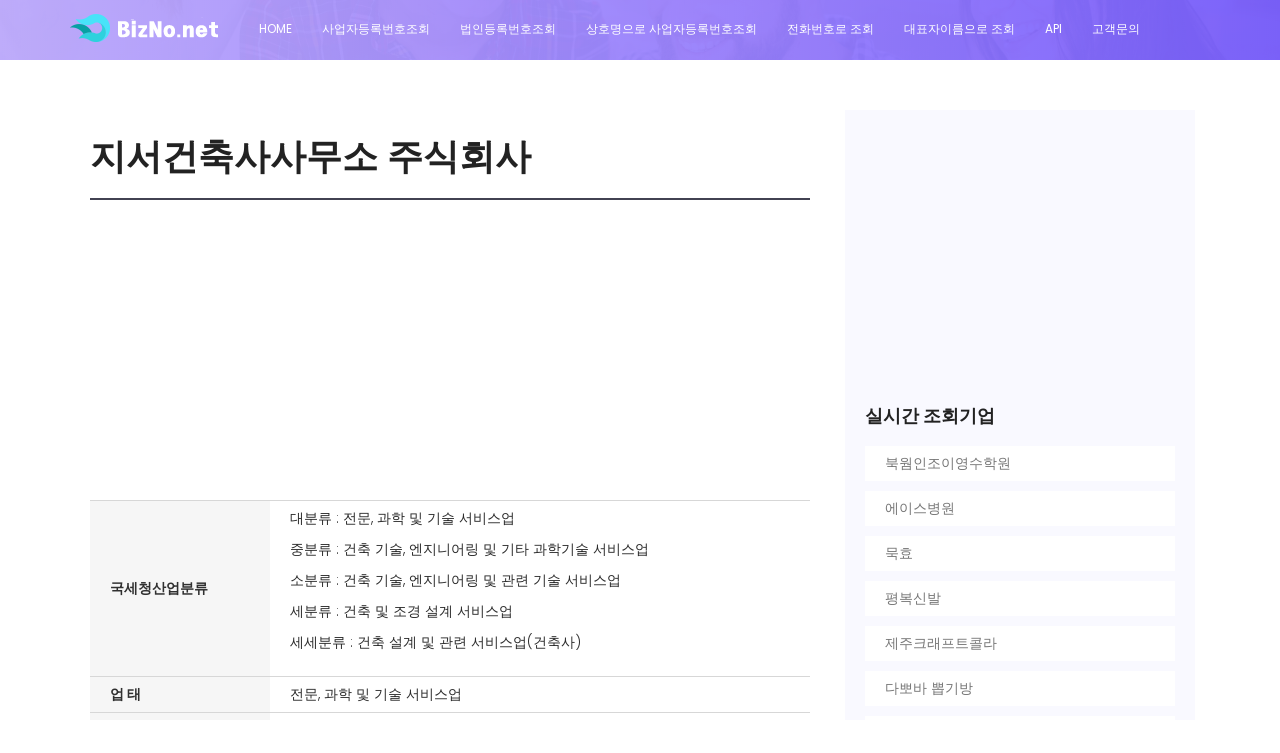

--- FILE ---
content_type: text/html; Charset=utf-8
request_url: https://bizno.net/article/4128703268
body_size: 9278
content:

<!DOCTYPE html>
	<html lang="ko" class="no-js">
	<head> 
		 
		<title>지서건축사사무소 주식회사</title>
		<meta name="Sitename" content="비즈노(사업자등록번호조회)">
		<meta name="title" content="지서건축사사무소 주식회사">
		<meta name="author" content="bizno.net">
		<meta name="Author-Date(Date)" content="Thu, 11 Jul 2024 14:35:41 GMT">
		<meta http-equiv="Last-Modified" content="Tue, 15 Jul 2025 00:04:22 GMT">
		<meta name="keywords" content="지서건축사사무소 주식회사,중소기업,전문, 과학 및 기술 서비스업,건축 기술, 엔지니어링 및 기타 과학기술 서비스업,건축 기술, 엔지니어링 및 관련 기술 서비스업,건축 및 조경 설계 서비스업,전문, 과학 및 기술 서비스업,건축 설계 및 관련 서비스업(건축사),차지웅,412-87-03268,110111-8905725">
		<meta name="description" content="지서건축사사무소 주식회사에 대한 사업자정보  기업규모 : 중소기업 과세유형 : 부가가치세 일반과세자 법인형태 : 영리법인의 본점 본사/지사 : 본사 홈페이지 : 없음 업종분류 : 전문, 과학 및 기술 서비스업 > 건축 기술, 엔지니어링 및 기타 과학기술 서비스업 > 건축 기술, 엔지니어링 및 관련 기술 서비스업 > 건축 및 조경 설계 서비스업 > 건축 설계 및 관련 서비스업(건축사) 건축사		 업태 : 전문, 과학 및 기술 서비스업 업종 : 건축 설계 및 관련 서비스업(건축사) 사업자 현재 상태(※국세청 홈택스 실시간 정보제공) : 계속사업자 설립일(신고/인허가일) : 2024-05-02 대표자명 : 차지웅 회사주소 : 서울특별시 성동구 아차산로17길 48 (성수동2가, 성수에스케이브이원센터1) 615호 48, Achasan-ro 17-gil, Seongdong-gu, Seoul, Republic of Korea 종업원수 : 3명 사업자등록번호 : 412-87-03268 법인등록번호 : 110111-8905725">
		<meta property="og:type" content="website">
		<meta property="og:author" content="bizno.net">
		<meta property="og:article:author" content="bizno.net">
		<meta property="og:site_name" content="비즈노(사업자등록번호정보)">
		<meta property="og:url" content="https://bizno.net/article/4128703268">
		<meta property="og:title" content="지서건축사사무소 주식회사">
		<meta property="og:description" content="지서건축사사무소 주식회사에 대한 사업자정보  기업규모 : 중소기업 과세유형 : 부가가치세 일반과세자 법인형태 : 영리법인의 본점 본사/지사 : 본사 홈페이지 : 없음 업종분류 : 전문, 과학 및 기술 서비스업 > 건축 기술, 엔지니어링 및 기타 과학기술 서비스업 > 건축 기술, 엔지니어링 및 관련 기술 서비스업 > 건축 및 조경 설계 서비스업 > 건축 설계 및 관련 서비스업(건축사) 건축사		 업태 : 전문, 과학 및 기술 서비스업 업종 : 건축 설계 및 관련 서비스업(건축사) 사업자 현재 상태(※국세청 홈택스 실시간 정보제공) : 계속사업자 설립일(신고/인허가일) : 2024-05-02 대표자명 : 차지웅 회사주소 : 서울특별시 성동구 아차산로17길 48 (성수동2가, 성수에스케이브이원센터1) 615호 48, Achasan-ro 17-gil, Seongdong-gu, Seoul, Republic of Korea 종업원수 : 3명 사업자등록번호 : 412-87-03268 법인등록번호 : 110111-8905725">
		
		<meta property="og:image" content="https://bizno.net/img/logo.png">
		
				<!-- Mobile Specific Meta -->
		<meta name="viewport" content="width=device-width, initial-scale=0.9, shrink-to-fit=no">
		<!-- Favicon-->
		<link rel="shortcut icon" href="/favicon.png" type="image/x-icon">
		<link rel="icon" href="/favicon.png" type="image/x-icon">

		<!-- meta character set -->
		<meta charset="UTF-8">
		<!-- Site Title -->
		
		
		<link href="https://fonts.googleapis.com/css?family=Poppins:100,200,400,300,500,600,700" rel="stylesheet"> 
		<!--
		CSS
		============================================= -->
		<link rel="stylesheet" href="/css/linearicons.css">
		<link rel="stylesheet" href="/css/font-awesome.min.css">
		<link rel="stylesheet" href="/css/bootstrap.css">
		<link rel="stylesheet" href="/css/magnific-popup.css">
		<link rel="stylesheet" href="/css/nice-select.css">					
		<link rel="stylesheet" href="/css/animate.min.css">
		<link rel="stylesheet" href="/css/owl.carousel.css">
		<link rel="stylesheet" href="/css/main.css?v=333">

		<script async src="https://fundingchoicesmessages.google.com/i/pub-4075541721927467?ers=1" nonce="SLu3FMdvIFnzab-iDcZYeA"></script><script nonce="SLu3FMdvIFnzab-iDcZYeA">(function() {function signalGooglefcPresent() {if (!window.frames['googlefcPresent']) {if (document.body) {const iframe = document.createElement('iframe'); iframe.style = 'width: 0; height: 0; border: none; z-index: -1000; left: -1000px; top: -1000px;'; iframe.style.display = 'none'; iframe.name = 'googlefcPresent'; document.body.appendChild(iframe);} else {setTimeout(signalGooglefcPresent, 0);}}}signalGooglefcPresent();})();</script>

 
		<script type="text/javascript" src="https://oapi.map.naver.com/openapi/v3/maps.js?ncpKeyId=q6j24gwk6v&submodules=panorama,geocoder,drawing,visualization"></script>
 
 
		<script data-ad-client="ca-pub-4075541721927467" async src="https://pagead2.googlesyndication.com/pagead/js/adsbygoogle.js"></script>
		<script async custom-element="amp-auto-ads" src="https://cdn.ampproject.org/v0/amp-auto-ads-0.1.js"></script>
		<style>
		.div_t { display:table; width:100%; border:0px solid #ddd; border-width:0px 0 0 0px; margin-bottom:0px; }
		.div_tr { display:table-row; }
		.div_tc { display:table-cell; border:0px solid #ddd; border-width:0 0px 0px 0; height:20px;min-width:100px; vertical-align:middle; }
		</style>
		</head>
		<body>

			  <header id="header" id="home">
			    <div class="container">
			    	<div class="row align-items-center justify-content-between d-flex">
				      <div id="logo">
				        <a href="/"><img src="/img/logo.png" alt="" title="" /></a>
				      </div>
				      <nav id="nav-menu-container">
				        <ul class="nav-menu">
				          <li class="menu-active"><a href="/">Home</a></li>
				          <li><a href="/사업자등록번호조회/">사업자등록번호조회</a></li>
				          <li><a href="/법인등록번호조회/">법인등록번호조회</a></li>
				          <li><a href="/상호명으로사업자등록번호조회/">상호명으로 사업자등록번호조회</a></li>
						  <li><a href="/전화번호조회/">전화번호로 조회</a></li>
						  <li><a href="/대표자조회/">대표자이름으로 조회</a></li>
						  <li><a href="/openapi">API</a></li>
						  <li><a href="/voc">고객문의</a></li>
 	          
				        </ul>
				      </nav><!-- #nav-menu-container -->		    		
			    	</div>
			    </div>
			  </header><!-- #header -->


			<!-- start banner Area -->
			<section class="banner-area relative" id="home">	
				<div class="overlay overlay-bg"></div>
				<div class="container">
					<div class="row d-flex align-items-center justify-content-center">
						
						<div class="about-content col-lg-12">
							<!-- <h1 class="text-white">
												
							</h1>	
							<p class="text-white link-nav"></p> -->
						</div>											
					</div>
				</div>
			</section>
			<!-- End banner Area -->	
				
			<!-- Start post Area -->
			
			<section class="post-area section-gap">
				<div class="container">
					<div class="row justify-content-center d-flex">
						<div class="col-lg-8 post-list">
							<div class="single-post d-flex flex-row">
								
								<div class="details" style="width:100%;">
							 
									<div class="title d-flex flex-row justify-content-between">
									 
										<div class="titles">
											
											<a href="#"><h1>지서건축사사무소 주식회사</h1></a>
											
										</div>
										
									</div>
										
										<table class="table_guide01" summary="지서건축사사무소 주식회사에 대한 사업자정보  기업규모 : 중소기업 과세유형 : 부가가치세 일반과세자 법인형태 : 영리법인의 본점 본사/지사 : 본사 홈페이지 : 없음 업종분류 : 전문, 과학 및 기술 서비스업 > 건축 기술, 엔지니어링 및 기타 과학기술 서비스업 > 건축 기술, 엔지니어링 및 관련 기술 서비스업 > 건축 및 조경 설계 서비스업 > 건축 설계 및 관련 서비스업(건축사) 건축사		 업태 : 전문, 과학 및 기술 서비스업 업종 : 건축 설계 및 관련 서비스업(건축사) 사업자 현재 상태(※국세청 홈택스 실시간 정보제공) : 계속사업자 설립일(신고/인허가일) : 2024-05-02 대표자명 : 차지웅 회사주소 : 서울특별시 성동구 아차산로17길 48 (성수동2가, 성수에스케이브이원센터1) 615호 48, Achasan-ro 17-gil, Seongdong-gu, Seoul, Republic of Korea 종업원수 : 3명 사업자등록번호 : 412-87-03268 법인등록번호 : 110111-8905725">
										
										<tr>
											<td colspan="2">
												<script async src="https://pagead2.googlesyndication.com/pagead/js/adsbygoogle.js?client=ca-pub-4075541721927467"
												 crossorigin="anonymous"></script>
											<!-- 디스플레이_반응형_수평 -->
											<ins class="adsbygoogle"
												 style="display:block"
												 data-ad-client="ca-pub-4075541721927467"
												 data-ad-slot="7314433796"
												 data-ad-format="auto"
												 data-full-width-responsive="true"></ins>
											<script>
												 (adsbygoogle = window.adsbygoogle || []).push({});
											</script>
											</td>										 
										</tr>
										
										 
											<tr>
												<th>국세청산업분류</th>
									 
												<td><p>대분류 : 전문, 과학 및 기술 서비스업</p><p>중분류 : 건축 기술, 엔지니어링 및 기타 과학기술 서비스업</p><p>소분류 : 건축 기술, 엔지니어링 및 관련 기술 서비스업</p><p>세분류 : 건축 및 조경 설계 서비스업</p><p>세세분류 : 건축 설계 및 관련 서비스업(건축사)</p>
												
												
												
												</td>
											 
											</tr>
										
										<tr>
											<th>업 태</th>
											<td>전문, 과학 및 기술 서비스업</td>										 
										</tr>
										
										<tr>
											<th>종 목</th>
											<td>건축 설계 및 관련 서비스업(건축사)</td>										 
										</tr>
										
										<tr>
											 
											<th>주요제품</th>
											<td></td>
										</tr>
										
										 
										<tr >
											<th>전화번호</th>
											<td>
													
									 
											</td>										 
										</tr>										 
										<tr>							 
											<th>팩스번호</th>
											<td></td>
										</tr>
										
										<tr>
											<th>기업규모</th>
											<td>중소기업</td>
								 
										</tr>
										
										<tr>
											<th>과세유형</th>
											<td>부가가치세 일반과세자</td>										 
										</tr>
										
										<tr>
											<th >본사/지사</th>
											<td >본사</td>
								 
										</tr >
										
										
										 
										<tr>
											<th>법인형태</th>
											<td>영리법인의 본점</td>
								 
										</tr>
										
 
										 
										<tr>
 
											<th>등록일</th>
											<td > 
												2024-05-02
											
											</td>
										</tr>
							 
										
										<tr>
											<th>홈페이지</th>
											<td>
											
													<A href="http://없음" >없음</a>
													
											</td>
										 
										</tr>
										<tr>
						 
											<th>IR홈페이지</th>
											<td>
											
											</td>
										</tr>
										<tr>
							 
											<th>회사이메일</th>
											<td>
												
											</td>
										</tr>
										
										<tr>
											<th>대표자명</th>
											<td>
												차지웅
											</td>
 
										</tr>
 
										<tr>
											<th>사업자 현재 상태</th>
											<td> <span style="color: red;font-weight: bold;">계속사업자</span> 
												
												&nbsp;&nbsp;&nbsp;※국세청 홈택스 실시간 정보제공
												
											</td>										 
										</tr>
										 
										
										<tr>
											 
											<td colspan="2">
											
											<script async src="https://pagead2.googlesyndication.com/pagead/js/adsbygoogle.js?client=ca-pub-4075541721927467"
												 crossorigin="anonymous"></script>
											<!-- 디스플레이_반응형_수평 -->
											<ins class="adsbygoogle"
												 style="display:block"
												 data-ad-client="ca-pub-4075541721927467"
												 data-ad-slot="7314433796"
												 data-ad-format="auto"
												 data-full-width-responsive="true"></ins>
											<script>
												 (adsbygoogle = window.adsbygoogle || []).push({});
											</script>
											
											 
											</td>
										</tr>
										
										 

										<tr>
											<th>사업자등록번호</th>
											<td>
												<span style="color: red;font-weight: bold;">412-87-03268</span>
											</td>
								 
										</tr>
										<tr >				 
											<th>법인등록번호</th>
											<td>
												110111-8905725
											</td>
										</tr>
 
										 
										<tr>
											<th>종업원수</th>
											<td >
												3명 
 
											</td>
										 
										</tr>
										
										 
										
										 
										<tr>
											<th>우편번호</th>
											<td >04799</td>
										</tr>
										 
										<tr>
											<th>영문주소</th>
											<td>48, Achasan-ro 17-gil, Seongdong-gu, Seoul, Republic of Korea</td>										 
										</tr>
										
										
										<tr>
											<th>회사주소</th>
											<td >
												서울특별시 성동구 아차산로17길 48 (성수동2가, 성수에스케이브이원센터1) 615호<br/><br/>서울특별시 성동구 성수동2가 280 성수 SK V1 CENTER I
											</td>
										</tr>
										
										<tr>
											<th>관할세무서</th>
											<td >
												성동세무서 (전화번호 : 02-460-4200)<br/><br/>서울특별시 성동구 광나루로 297(송정동)									 
											</td>								 
										</tr>
										<tr>
											<th >결산월</th>
											<td></td>
										</tr>
										<tr>
										 
											<td colspan="2" style="text-align: right;"><a href="/voc"  class="genric-btn primary-border small">정정문의</a></td>
										</tr>
										</table>
								
 
 
									 
							 

									<div class="row">
										<div class="col-lg-12">
											<blockquote class="generic-blockquote">
												<p>※ 법인(개인사업자 포함)이나 단체에 관한 정보는 개인정보에 해당하지 않으며, 개별사업주의 동의 없이도 이용 가능한 정보입니다. <a href="#" onclick="window.open('/img/private.png');">[관련자료]</a></p>
												<p>※ 사업주의 요청이 있는 경우에는 등록/수정/비공개등의 처리를 해드리고 있으며 대표자명/전화번호/주소/직원수 항목별 비공개 처리가 가능합니다.</p>
												<p>※ 폐업자 또는 회사주소에 "아파트,빌라"등의 키워드가 포함된 경우 비공개 또는 주소일부가**로 표시됩니다.</p>
												<p>※ 휴대폰번호는 뒷자리가 ***로 표시됩니다.</p>
												<p>※ 직원수 정보는 국민연금>고용보험>산재보험>기타 행정기관 순으로 업데이트(분기/연단위) 됩니다.</p>
												<p>※ 비즈노의 기업정보는 300여곳의 공공기관으로 부터 주기적으로 자료를 수집 및 제공받아 2차가공하여 서비스하는 것으로 각각의 행정기관의 자료 갱신시점에 따라 현재 정보와 상이할 수 있으며, 자료의 완전성과 정확성을 보장할 수 없으니 단순참고용으로만 활용바랍니다.</p>
												<p>※ 비즈노는 사용자 본인판단에 따른 정보이용 결과에 대해 어떠한 책임도 지지 않음을 양지바랍니다.</p>
											</blockquote>
										</div>
									</div>
									<div>
									 
									</div>
									 
								</div>
							</div>	
 
							
							 
							<div class="single-post job-experience">
								<h4 class="single-title">약도</h4>

								    <div id="map" style="width:100%;height:300px;"></div>
									<div id="pano" style="width:100%;height:300px;"></div>
									
								<script>
				 
								var map = new naver.maps.Map('map', {
									center: new naver.maps.LatLng('37.5463938', '127.0658895'),
									zoom: 17
								});

								var marker = new naver.maps.Marker({
									position: new naver.maps.LatLng('37.5463938', '127.0658895'),
									map: map
								});
								var marker2 = new naver.maps.Marker({
									position: new naver.maps.LatLng('37.5463938', '127.0658895'),
									map: map
								});
 
								var pano = null;
								naver.maps.onJSContentLoaded = function() {
									// 아이디 혹은 지도 좌표로 파노라마를 표시할 수 있습니다.
									pano = new naver.maps.Panorama("pano", {
										position: new naver.maps.LatLng('37.5463938', '127.0658895'),
										pov: {
											pan: -185,
											tilt: 0,
											fov: 100
										}
									});

									// 파노라마 위치가 갱신되었을 때 발생하는 이벤트를 받아 지도의 중심 위치를 갱신합니다.
									naver.maps.Event.addListener(pano, 'pano_changed', function() {
										var latlng = pano.getPosition();
										marker2.setMap(pano);

										if (!latlng.equals(map.getCenter())) {
											map.setCenter(latlng);
										}
									});

									 
 
								};

 
  
								</script>
								 
							</div>	
 							
							<div class="gallery">
								<div class="main_image">
								
								</div>

								<div class="selection_image">
								

								</div>
							</div>
							
						</div>
						<div class="col-lg-4 sidebar">
							
 					  
							<div class="single-slidebar">
								
								<div>
								<script async src="https://pagead2.googlesyndication.com/pagead/js/adsbygoogle.js"></script>
								<!-- 반응형 -->
								<ins class="adsbygoogle"
									 style="display:block"
									 data-ad-client="ca-pub-4075541721927467"
									 data-ad-slot="7732235438"
									 data-ad-format="auto"
									 data-full-width-responsive="true"></ins>
								<script>
									 (adsbygoogle = window.adsbygoogle || []).push({});
								</script>
								<br/>
								</div>
								
								<h4>실시간 조회기업</h4>
								
								<ul class="cat-list">
							 

								<li><a class="justify-content-between d-flex" href="/article/7399701747"><p>북웜인조이영수학원</p><span></span></a></li>			



								<li><a class="justify-content-between d-flex" href="/article/1349283385"><p>에이스병원</p><span></span></a></li>			



								<li><a class="justify-content-between d-flex" href="/article/3020796401"><p>묵효</p><span></span></a></li>			



								<li><a class="justify-content-between d-flex" href="/article/3236900201"><p>평복신발</p><span></span></a></li>			



								<li><a class="justify-content-between d-flex" href="/article/3872001919"><p>제주크래프트콜라</p><span></span></a></li>			



								<li><a class="justify-content-between d-flex" href="/article/7143401200"><p>다뽀바 뽑기방</p><span></span></a></li>			



								<li><a class="justify-content-between d-flex" href="/article/5931302970"><p>대영에너지</p><span></span></a></li>			



								<li><a class="justify-content-between d-flex" href="/article/7020802890"><p>카페프리헷 양지이편한세상점</p><span></span></a></li>			



								<li><a class="justify-content-between d-flex" href="/article/1342985773"><p>장은타워210호</p><span></span></a></li>			



								<li><a class="justify-content-between d-flex" href="/article/5907100653"><p>쏠래</p><span></span></a></li>			



								<li><a class="justify-content-between d-flex" href="/article/1431802810"><p>안주속비밀</p><span></span></a></li>			



								<li><a class="justify-content-between d-flex" href="/article/8523901128"><p>차에앤코</p><span></span></a></li>			



								<li><a class="justify-content-between d-flex" href="/article/5280103370"><p>제이에이세븐(J.A SEVEN)</p><span></span></a></li>			



								<li><a class="justify-content-between d-flex" href="/article/3341002647"><p>피츠로이</p><span></span></a></li>			



								<li><a class="justify-content-between d-flex" href="/article/1928601660"><p>(주)한국정밀소재산업</p><span></span></a></li>			



								<li><a class="justify-content-between d-flex" href="/article/3338802304"><p>주식회사 어부사시사</p><span></span></a></li>			



									<li id="addpay1"></li>
								</ul>
							</div>



 						
						 
							<div class="single-slidebar">
								<h4>실시간 검색어</h4>
								<ul class="cat-list">
									
									<li><a class="justify-content-between d-flex" href="/?query=%EC%B0%A8%EC%97%90%EC%95%A4%EC%BD%94"><p>차에앤코</p><span></span></a></li>
									
									<li><a class="justify-content-between d-flex" href="/?query=%ED%94%BC%EC%B8%A0%EB%A1%9C%EC%9D%B4"><p>피츠로이</p><span></span></a></li>
									
									<li><a class="justify-content-between d-flex" href="/?query=%EC%A3%BC%EC%8B%9D%ED%9A%8C%EC%82%AC+%EC%96%B4%EB%B6%80%EC%82%AC%EC%8B%9C%EC%82%AC"><p>주식회사 어부사시사</p><span></span></a></li>
								

									<li id="addpay2"></li>
									 
								</ul>
							</div>
							 


						
						</div>
					</div>
				</div>	
			</section>
			
			<!-- End post Area -->

						
 

			<!-- start footer Area -->		
			<footer class="footer-area section-gap">
			<div class="container">
					<div class="row">
						<div class="col-lg-3  col-md-12">
							<div class="single-footer-widget">
								<h6>주요기능</h6>
								<ul class="footer-nav">
									<li><a href="/사업자등록번호조회">사업자등록번호조회</a></li>
									<li><a href="/법인등록번호조회">법인등록번호조회</a></li>
									<li><a href="/상호명으로사업자등록번호조회">상호명으로 사업자등록번호조회</a></li>
									<li><a href="/전화번호조회">전화번호조회</a></li>
									<li><a href="/대표자조회">대표자이름으로 조회</a></li>
									<li><a href="/voc">정정문의</a></li>
							 
								</ul>
							</div> 
						</div>
						<div class="col-lg-6  col-md-12">
							<div class="single-footer-widget newsletter">
								<h6>사업자검색</h6>
								<p>비즈노의 데이터베이스를 무단으로 수집해가는 행위는 경우에 따라 저작권 침해 또는 정보통신망 이용촉진 및 정보보호에 관한 법률 등에 위반될 수 있습니다.</p> 
								
								<div id="mc_embed_signup">
									<form  action="/" onsubmit="return goSearch()" class="form-inline">

										<div class="form-group row" style="width: 100%">
											<div class="col-lg-8 col-md-12">
												<input name="q" id="q" placeholder="상호명,사업자등록번호,법인등록번호" onfocus="this.placeholder = ''" onblur="this.placeholder = '상호명,사업자등록번호,법인등록번호 '" required="" type="text" >
												 
											</div> 
										
											<div class="col-lg-4 col-md-12">
												<button onclick="search()" class="nw-btn primary-btn">검색<span class="lnr lnr-arrow-right"></span></button>						
									
											</div> 
										</div>		
										<div class="info"></div>
									</form>
								</div>		
							</div>
						</div>

					
					</div>

					<div class="row footer-bottom d-flex justify-content-between">
 
<p class="col-lg-8 col-sm-12 footer-text m-0 text-white">Copyright &copy;2019 All rights reserved. </p>
 
				 
						<div class="col-lg-4 col-sm-12 footer-social">
							<a href="#"><i class="fa fa-facebook"></i></a>
							<a href="#"><i class="fa fa-twitter"></i></a>
							<a href="#"><i class="fa fa-dribbble"></i></a>
							<a href="#"><i class="fa fa-behance"></i></a>
						</div>
					</div>
				</div>
				<Script>
				function search(){

					document.location.href="/?query="+$("#q").val();
				}
	
				</script>
			</footer>
			<!-- End footer Area -->		
			<!-- start script Area -->		
 		
		<script src="https://code.jquery.com/jquery-2.2.4.min.js"></script>
		<script src="https://cdnjs.cloudflare.com/ajax/libs/popper.js/1.12.9/umd/popper.min.js" integrity="sha384-ApNbgh9B+Y1QKtv3Rn7W3mgPxhU9K/ScQsAP7hUibX39j7fakFPskvXusvfa0b4Q" crossorigin="anonymous"></script>

		<script src="https://cdn.jsdelivr.net/npm/bootstrap@4.3.1/dist/js/bootstrap.min.js" integrity="sha384-JjSmVgyd0p3pXB1rRibZUAYoIIy6OrQ6VrjIEaFf/nJGzIxFDsf4x0xIM+B07jRM" crossorigin="anonymous"></script>
		<!--/js/easing.min.js-->
  		<script src="https://cdnjs.cloudflare.com/ajax/libs/jquery-easing/1.4.0/jquery.easing.min.js"></script>			
		<!--/js/hoverIntent.js-->
		<script src="https://cdnjs.cloudflare.com/ajax/libs/jquery.hoverintent/1.8.1/jquery.hoverIntent.min.js"></script>
		<!--/js/superfish.js-->
		<script src="https://cdnjs.cloudflare.com/ajax/libs/superfish/1.7.9/js/superfish.min.js"></script>	
		<!--/js/jquery.ajaxchimp.min.js-->
		<script src="https://cdnjs.cloudflare.com/ajax/libs/jquery-ajaxchimp/1.3.0/jquery.ajaxchimp.min.js"></script>
		<!--/js/jquery.magnific-popup.min.js-->
		<script src="https://cdnjs.cloudflare.com/ajax/libs/magnific-popup.js/1.1.0/jquery.magnific-popup.min.js"></script>	
		
		 <!--/js/owl.carousel.min.js-->	
  		 <script src="https://cdnjs.cloudflare.com/ajax/libs/owl-carousel/1.3.3/owl.carousel.min.js"></script>
 
			<!--/js/jquery.sticky.js  ||  https://cdnjs.cloudflare.com/ajax/libs/jquery.sticky/1.0.4/jquery.sticky.js-->
			<script src="https://cdnjs.cloudflare.com/ajax/libs/jquery.sticky/1.0/jquery.sticky.min.js"></script>			
			
			<script src="/js/main.js?v=2"></script>	

			<script>
			function goSearch(){
				if($("#query").val()=="")
					return false;
				else{
					return true;
				}

			}
			$("#query").focus();

			</script>
		
			<script type="text/javascript" src="//wcs.naver.net/wcslog.js"></script>
			<script type="text/javascript">
			if(!wcs_add) var wcs_add = {};
			wcs_add["wa"] = "29d6cd0a469df6";
			wcs_do();
			</script>

			<Script>
			/*
			$(document).ready(function() {
		 
			//	$("#addpay1").html("<a href=\"https://addpay.co.kr/?ref=bizno\"><img src='/img/addpay.png' width='100%'/></a>");
		 
			//	$("#addpay2").html("<a href=\"https://addpay.co.kr/?ref=bizno\"><img src='/img/addpay.png' width='100%'/></a>");
			 
			});
			*/
			document.addEventListener('keydown', function(e) {
				if (e.keyCode === 123 || (e.ctrlKey && e.shiftKey && e.keyCode === 73)) {
					e.preventDefault();
				//    alert("이 기능은 사용이 제한되었습니다.");
					return false;
				}
			});
			</script>
			
			<!-- End script Area -->

			<script>
			/*
				$(document).ready(function() {


					$('.thumb').hover(function(){
						  $('.main_image img').attr('src',$(this).children('img').attr('src'));
					});
	 

				});
			*/
			</script>


			

			 
			
		</body>
	</html>

 




--- FILE ---
content_type: text/html; charset=utf-8
request_url: https://www.google.com/recaptcha/api2/aframe
body_size: 268
content:
<!DOCTYPE HTML><html><head><meta http-equiv="content-type" content="text/html; charset=UTF-8"></head><body><script nonce="wBqKOf6v06KtjGr-G3jGfg">/** Anti-fraud and anti-abuse applications only. See google.com/recaptcha */ try{var clients={'sodar':'https://pagead2.googlesyndication.com/pagead/sodar?'};window.addEventListener("message",function(a){try{if(a.source===window.parent){var b=JSON.parse(a.data);var c=clients[b['id']];if(c){var d=document.createElement('img');d.src=c+b['params']+'&rc='+(localStorage.getItem("rc::a")?sessionStorage.getItem("rc::b"):"");window.document.body.appendChild(d);sessionStorage.setItem("rc::e",parseInt(sessionStorage.getItem("rc::e")||0)+1);localStorage.setItem("rc::h",'1769216682086');}}}catch(b){}});window.parent.postMessage("_grecaptcha_ready", "*");}catch(b){}</script></body></html>

--- FILE ---
content_type: application/javascript; charset=utf-8
request_url: https://fundingchoicesmessages.google.com/f/AGSKWxVUYU4R8x4ksFQBZpe73900-ezpD3qfkYi7tysmVHcMwmhO7ypmREEJHujMoyYOzbtnPFjgnpS2G5wCQsB2xJ9eGLy1DoFiiDycg2CfTcMGvHgqhoGMJG0ZIi2aV10T3nF24RB-beJ05K8rl265txDlfx-rQfkmiU8-_Rjx_5_wZs01tzzbHrVcVSyQ/_/advcontents./exit_popup/scn.php?/ad_delivery?/poprotator.
body_size: -1289
content:
window['7fc56086-87ee-473f-97a7-e9bd7ecbab06'] = true;

--- FILE ---
content_type: application/javascript
request_url: https://bizno.net/js/main.js?v=2
body_size: 1741
content:

$(document).ready(function(){
	"use strict";

	var window_width 	 = $(window).width(),
	window_height 		 = window.innerHeight,
	header_height 		 = $(".default-header").height(),
	header_height_static = $(".site-header.static").outerHeight(),
	fitscreen 			 = window_height - header_height;


	$(".fullscreen").css("height", window_height)
	$(".fitscreen").css("height", fitscreen);

    if(document.getElementById("default-select")){
          $('select').niceSelect();
    };

    if(document.getElementById("default-selects")){
          $('select').niceSelect();
    };   

    if(document.getElementById("default-selects2")){
          $('select').niceSelect();
    };        

    $('.img-pop-up').magnificPopup({
        type: 'image',
        gallery:{
        enabled:true
        }
    });


    $('.play-btn').magnificPopup({
        type: 'iframe',
        mainClass: 'mfp-fade',
        removalDelay: 160,
        preloader: false,
        fixedContentPos: false
    });


  // Initiate superfish on nav menu
  $('.nav-menu').superfish({
    animation: {
      opacity: 'show'
    },
    speed: 400
  });

  // Mobile Navigation
  if ($('#nav-menu-container').length) {
    var $mobile_nav = $('#nav-menu-container').clone().prop({
      id: 'mobile-nav'
    });
    $mobile_nav.find('> ul').attr({
      'class': '',
      'id': ''
    });
    $('body').append($mobile_nav);
    $('body').prepend('<button type="button" id="mobile-nav-toggle"><i class="lnr lnr-menu"></i></button>');
    $('body').append('<div id="mobile-body-overly"></div>');
    $('#mobile-nav').find('.menu-has-children').prepend('<i class="lnr lnr-chevron-down"></i>');

    $(document).on('click', '.menu-has-children i', function(e) {
      $(this).next().toggleClass('menu-item-active');
      $(this).nextAll('ul').eq(0).slideToggle();
      $(this).toggleClass("lnr-chevron-up lnr-chevron-down");
    });

    $(document).on('click', '#mobile-nav-toggle', function(e) {
      $('body').toggleClass('mobile-nav-active');
      $('#mobile-nav-toggle i').toggleClass('lnr-cross lnr-menu');
      $('#mobile-body-overly').toggle();
    });

    $(document).click(function(e) {
      var container = $("#mobile-nav, #mobile-nav-toggle");
      if (!container.is(e.target) && container.has(e.target).length === 0) {
        if ($('body').hasClass('mobile-nav-active')) {
          $('body').removeClass('mobile-nav-active');
          $('#mobile-nav-toggle i').toggleClass('lnr-cross lnr-menu');
          $('#mobile-body-overly').fadeOut();
        }
      }
    });
  } else if ($("#mobile-nav, #mobile-nav-toggle").length) {
    $("#mobile-nav, #mobile-nav-toggle").hide();
  }

  // Smooth scroll for the menu and links with .scrollto classes
  $('.nav-menu a, #mobile-nav a, .scrollto').on('click', function() {
    if (location.pathname.replace(/^\//, '') == this.pathname.replace(/^\//, '') && location.hostname == this.hostname) {
      var target = $(this.hash);
      if (target.length) {
        var top_space = 0;

        if ($('#header').length) {
          top_space = $('#header').outerHeight();

          if( ! $('#header').hasClass('header-fixed') ) {
            top_space = top_space;
          }
        }

        $('html, body').animate({
          scrollTop: target.offset().top - top_space
        }, 1500, 'easeInOutExpo');

        if ($(this).parents('.nav-menu').length) {
          $('.nav-menu .menu-active').removeClass('menu-active');
          $(this).closest('li').addClass('menu-active');
        }

        if ($('body').hasClass('mobile-nav-active')) {
          $('body').removeClass('mobile-nav-active');
          $('#mobile-nav-toggle i').toggleClass('lnr-times lnr-bars');
          $('#mobile-body-overly').fadeOut();
        }
        return false;
      }
    }
  });


    $(document).ready(function() {

    $('html, body').hide();

        if (window.location.hash) {

        setTimeout(function() {

        $('html, body').scrollTop(0).show();

        $('html, body').animate({

        scrollTop: $(window.location.hash).offset().top

        }, 1000)

        }, 0);

        }

        else {

        $('html, body').show();

        }

    });
  

  // Header scroll class
  $(window).scroll(function() {
    if ($(this).scrollTop() > 100) {
      $('#header').addClass('header-scrolled');
    } else {
      $('#header').removeClass('header-scrolled');
    }
  })


    $('.active-relatedjob-carusel').owlCarousel({
        items:1,
        autoplay:true,
        loop:true,
        margin:30,
        dots: true
    });

    $('.active-review-carusel').owlCarousel({
        items:2,
        margin:30,
        autoplay:true,
        loop:true,
        dots: true,       
            responsive: {
            0: {
                items: 1
            },
            480: {
                items: 1,
            },
            768: {
                items: 2,
            }
        }
    });

    $('.active-popular-post-carusel').owlCarousel({
        items:2,
        margin:30,
        autoplay:true,
        loop:true,
        dots: true,       
            responsive: {
            0: {
                items: 1
            },
            480: {
                items: 1,
            },
            768: {
                items: 1,
            },
            961: {
                items: 2,
            }
        }
    });


 

        $(document).ready(function() {
            $('#mc_embed_signup').find('form').ajaxChimp();
        });      








 });




